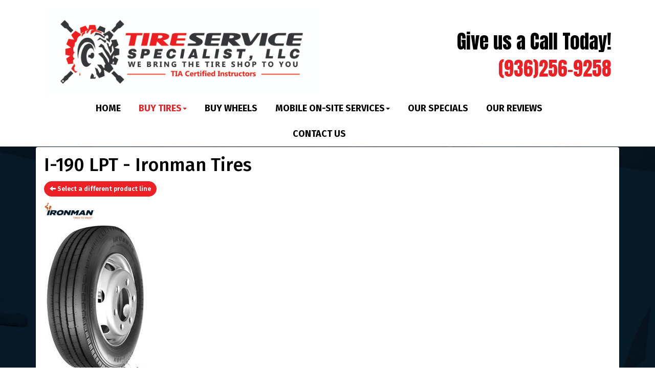

--- FILE ---
content_type: text/html; charset=UTF-8
request_url: http://www.tssdayton.com/browse/tires/Ironman-302/I-190-LPT-26657
body_size: 6040
content:
	<!DOCTYPE html>
	<html lang="en">
	
<!-- pageID 12 -->

<head>
    	<meta http-equiv="Content-Type" content="text/html; charset=utf-8" />
			<script>
			if (location.protocol != 'https:') {
				location.href = 'https:' + window.location.href.substring(window.location.protocol.length);
			};
		</script>
				<meta name="description" content="Tire Service Specialist sells top quality Ironman I-190 LPT tires to you at low, local pricing. Once you pick what you need, we will come to your vehicle!" />
			<meta http-equiv="Pragma" content="no-cache" />
	<meta http-equiv="Cache-control" content="no-cache" />
	<meta http-equiv="Expires" content="0" />
	<meta name="author" content="Tire Service Specialist LLC" />

    <meta name="robots" content="index, follow" />


	<meta name="revisit-after" content="1 days" />
	<meta name="viewport" content="width=device-width, initial-scale=1">
	<title>Browse New Tires by Brand for your Car, Truck, SUV</title>
			<link rel="shortcut icon" type="image/x-icon" href="https://cdn.storesites.tireguru.net/assets/img/favicon.ico" />
		    <link rel="stylesheet" type="text/css" href="https://cdn.storesites.tireguru.net/assets/css/bootstrap.min.css" />
		<link rel="stylesheet" type="text/css" href="https://cdn.storesites.tireguru.net/assets/css/bootstrap-btn.min.css" />
		<link rel="stylesheet" type="text/css" href="https://cdn.storesites.tireguru.net/assets/css/bootstrap-pagination.min.css" />	<link rel="stylesheet" type="text/css" href="https://cdn.storesites.tireguru.net/assets/css/global.min.css" />
	<link rel="stylesheet" type="text/css" href="/theme/style.css?v=62fd8d1bb871f46bf59679fd40aa73a3" />
    <script src="https://kit.fontawesome.com/0bbbba98f5.js" crossorigin="anonymous"></script>
    <link href='https://fonts.googleapis.com/css?family=Courgette' rel='stylesheet' type='text/css'>
		<meta http-equiv="X-UA-Compatible" content="IE=10; IE=9; IE=8; IE=7; IE=EDGE" /> <!-- disable compat view -->
				<link rel="stylesheet" type="text/css" href="https://fonts.googleapis.com/css?family=Open+Sans" />
						<link rel="stylesheet" type="text/css" href="https://fonts.googleapis.com/css?family=Yellowtail" />
						<script type="text/javascript" src="https://cdn.storesites.tireguru.net/assets/js/jquery.1.11.0.min.js"></script>
						<script type="text/javascript" src="https://cdn.storesites.tireguru.net/assets/js/bootstrap.min.js"></script>
						<script type="text/javascript" src="https://cdn.storesites.tireguru.net/assets/js/marquee.js"></script>
						<script type="text/javascript" src="https://cdn.storesites.tireguru.net/assets/js/marquee.js"></script>
						<script type="text/javascript" src="https://cdn.storesites.tireguru.net/assets/js/sticky-header.js"></script>
						<script type="text/javascript" src="https://cdn.storesites.tireguru.net/assets/js/app.js"></script>
			        <script type="text/javascript" src="https://scontent.webcollage.net/api/v2/product-content"></script>
        	<script type="text/javascript">var use_quote_wording=false;</script>
	    <!-- recaptcha api js -->
    <script src='https://www.google.com/recaptcha/api.js'></script>
    <script src="https://unpkg.com/jspdf@latest/dist/jspdf.umd.min.js"></script>
    <script type="text/javascript" src="https://unpkg.com/jspdf-autotable@3.5.4/dist/jspdf.plugin.autotable.js"></script>

    <!-- Google Tag Manager -->
<script>(function(w,d,s,l,i){w[l]=w[l]||[];w[l].push({'gtm.start':
new Date().getTime(),event:'gtm.js'});var f=d.getElementsByTagName(s)[0],
j=d.createElement(s),dl=l!='dataLayer'?'&l='+l:'';j.async=true;j.src=
'https://www.googletagmanager.com/gtm.js?id='+i+dl;f.parentNode.insertBefore(j,f);
})(window,document,'script','dataLayer','GTM-N2SZXHS');</script>
<!-- End Google Tag Manager -->

<meta name="google-site-verification" content="X0JUaE565mQEg0U9Ipn9gMeBt8diKyL_iLtpuexNR4M" />

<style>.movingElement:hover {
transform: translate(0,-5px);
-webkit-transform: translate(0,-5px); /** Chrome & Safari **/
-o-transform: translate(0,-5px); /** Opera **/
-moz-transform: translate(0,-5px); /** Firefox **/
box-sizing: border-box;
}
.navbar-nav a {
font-weight: 700;
}
.navbar-default .navbar-nav li .dropdown-menu li a {
font-weight: 700;
}
.ctaContainer {
background-color: #ec2126 !important;
color: white !important;
}
.cta {
color: white !important;
border: 1px solid white !important;
}
.cta:hover {
background-color: white !important;
color: #ec2126  !important;
}
@media(min-width: 1050px) {

#headerMenu {
display: grid !important;
grid-template-columns: .4fr 3fr .5fr;
}
}
.btn-primary {
    background-color: #ec2126 !important;
    border-color: #ec2126 !important;
    border-radius: 15px !important;
}

.btn-primary:hover {
border-color: #ec2126 !important;
color: #ec2126 !important;
background-color: white !important;
</style>        <link rel="canonical" href="https://www.tssdayton.com/" />
        </head>
<body>
<a name="top" title=""></a>
<!-- Google Tag Manager (noscript) -->
<noscript><iframe src="https://www.googletagmanager.com/ns.html?id=GTM-N2SZXHS"
height="0" width="0" style="display:none;visibility:hidden"></iframe></noscript>
<!-- End Google Tag Manager (noscript) -->

<link rel="preconnect" href="https://fonts.googleapis.com">
<link rel="preconnect" href="https://fonts.gstatic.com" crossorigin>
<link href="https://fonts.googleapis.com/css2?family=Fira+Sans:ital,wght@0,100;0,200;0,300;0,400;0,500;0,600;0,700;0,800;0,900;1,100;1,200;1,300;1,400;1,500;1,600;1,700;1,800;1,900&display=swap" rel="stylesheet">

<link rel="preconnect" href="https://fonts.googleapis.com">
<link rel="preconnect" href="https://fonts.gstatic.com" crossorigin>
<link href="https://fonts.googleapis.com/css2?family=Anton&display=swap" rel="stylesheet">
<style>

    .tg-row-header-0{background-color:white; padding:15px 0 0 0; }.tg-row-header-0 .tg-column-logo-0{}.tg-row-header-0 .tg-column-general-1{margin:40px 0 0 0; }.tg-row-header-0 .tg-column-general-1 a{color:red;} .tg-row-header-0 .tg-column-general-1 a:hover{color:black;} .tg-row-content-0{margin:0 auto 0 auto; padding:50px 0 0 0; }.tg-row-content-0 .tg-column-general-0{}.tg-row-content-0 .tg-column-general-0 a{color:#ec2126;} .tg-row-content-0 .tg-column-general-0 a:hover{color:black;} .tg-row-content-0 .tg-column-general-1{}.tg-row-content-0 .tg-column-general-1 a{color:#ec2126;} .tg-row-content-0 .tg-column-general-1 a:hover{color:black;} .tg-row-content-0 .tg-column-general-2{}.tg-row-content-0 .tg-column-general-2 a{color:#ec2126;} .tg-row-content-0 .tg-column-general-2 a:hover{color:black;} .tg-row-content-1{margin:0 auto 0 auto; padding:75px 0 75px 0; }.tg-row-content-1 .tg-column-general-0{}.tg-row-content-1 .tg-column-general-0 a{color:#ec2126;} .tg-row-content-1 .tg-column-general-0 a:hover{color:black;} .tg-row-content-2{background-color:#ec2126; margin:0 auto 0 auto; padding:2px; }.tg-row-content-2 .tg-column-general-0{}.tg-row-content-2 .tg-column-general-0 a{color:#ec2126;} .tg-row-content-2 .tg-column-general-0 a:hover{color:black;} .tg-row-content-3{background-color:white; margin:0 auto 0 auto; padding:25px 0 25px 0; }.tg-row-content-3 .tg-column-general-0{}.tg-row-content-3 .tg-column-general-0 a{color:#ec2126;} .tg-row-content-3 .tg-column-general-0 a:hover{color:black;} .tg-row-content-4{background-color:white; margin:0 auto 0 auto; }.tg-row-content-4 .tg-column-general-0{background-color:#081a28; font-size:23px; color:white; padding:20px 20px 40px 20px; }.tg-row-content-4 .tg-column-general-0 a{color:#ec2126;} .tg-row-content-4 .tg-column-general-0 a:hover{color:black;} .tg-row-content-4 .tg-column-tire-finder-2-1{background-color:#081a28; color:white; padding:10px 0 0 10px; }.tg-row-content-4 .tg-column-tire-finder-2-1 a{color:red;} .tg-row-content-4 .tg-column-tire-finder-2-1 a.submit:hover{color:red;} .tg-row-content-4 .tg-column-tire-finder-2-1 .active:before{border-top-color:red;} .tg-row-content-4 .tg-column-tire-finder-2-1 a:hover{color:red;} .tg-row-content-4 .tg-column-tire-finder-2-1 h2{background-color:#081a28;} .tg-row-content-4 .tg-column-tire-finder-2-1 .find-tires-tab a{background-color:#081a28;} .tg-row-content-4 .tg-column-tire-finder-2-1 .find-tires-tab a.active{color:white;} .tg-row-content-4 .tg-column-tire-finder-2-1 .submit{background-color:white;} .tg-row-content-4 .tg-column-tire-finder-2-1 .label{color:white;} .tg-row-content-5{background-color:white; margin:0 auto 0 auto; }.tg-row-content-5 .tg-column-general-0{}.tg-row-content-5 .tg-column-general-0 a{color:#ec2126;} .tg-row-content-5 .tg-column-general-0 a:hover{color:black;} .tg-row-content-6{background-color:white; margin:0 auto 0 auto; padding:100px 0 50px 0; }.tg-row-content-6 .tg-column-general-0{}.tg-row-content-6 .tg-column-general-0 a{color:#ec2126;} .tg-row-content-6 .tg-column-general-0 a:hover{color:black;} .tg-row-content-7{background-color:white; margin:0 auto 0 auto; padding:2em 0; }.tg-row-content-7 .tg-column-general-0{}.tg-row-content-7 .tg-column-general-0 a{color:#ec2126;} .tg-row-content-7 .tg-column-general-0 a:hover{color:black;} .tg-row-content-7 .tg-column-general-1{}.tg-row-content-7 .tg-column-general-1 a{color:#ec2126;} .tg-row-content-7 .tg-column-general-1 a:hover{color:black;} .tg-row-content-7 .tg-column-general-2{}.tg-row-content-7 .tg-column-general-2 a{color:#ec2126;} .tg-row-content-7 .tg-column-general-2 a:hover{color:black;} .tg-row-content-8{background-color:white; margin:0 auto 0 auto; padding:2em 0; }.tg-row-content-8 .tg-column-general-0{}.tg-row-content-8 .tg-column-general-0 a{color:#ec2126;} .tg-row-content-8 .tg-column-general-0 a:hover{color:black;} .tg-row-content-8 .tg-column-general-1{}.tg-row-content-8 .tg-column-general-1 a{color:#ec2126;} .tg-row-content-8 .tg-column-general-1 a:hover{color:black;} .tg-row-content-8 .tg-column-general-2{}.tg-row-content-8 .tg-column-general-2 a{color:#ec2126;} .tg-row-content-8 .tg-column-general-2 a:hover{color:black;} .tg-row-content-8 .tg-column-general-3{}.tg-row-content-8 .tg-column-general-3 a{color:#ec2126;} .tg-row-content-8 .tg-column-general-3 a:hover{color:black;} .tg-row-content-9{background-color:white; margin:0 auto 0 auto; padding:2em 0; }.tg-row-content-9 .tg-column-general-0{}.tg-row-content-9 .tg-column-general-0 a{color:#ec2126;} .tg-row-content-9 .tg-column-general-0 a:hover{color:black;} .tg-row-content-9 .tg-column-general-1{}.tg-row-content-9 .tg-column-general-1 a{color:#ec2126;} .tg-row-content-9 .tg-column-general-1 a:hover{color:black;} .tg-row-content-9 .tg-column-general-2{}.tg-row-content-9 .tg-column-general-2 a{color:#ec2126;} .tg-row-content-9 .tg-column-general-2 a:hover{color:black;} .tg-row-content-9 .tg-column-general-3{}.tg-row-content-9 .tg-column-general-3 a{color:#ec2126;} .tg-row-content-9 .tg-column-general-3 a:hover{color:black;} .tg-row-content-10{color:#ec2126; margin:0 auto 0 auto; padding:50px 0 0 0; }.tg-row-content-10 .tg-column-general-0{}.tg-row-content-10 .tg-column-general-0 a{color:#ec2126;} .tg-row-content-10 .tg-column-general-0 a:hover{color:black;} .tg-row-content-11{margin:0 auto 0 auto; padding:6em 0; }.tg-row-content-11 .tg-column-general-0{margin:50px 0 20px 0; }.tg-row-content-11 .tg-column-general-0 a{color:#ec2126;} .tg-row-content-11 .tg-column-general-0 a:hover{color:black;} .tg-row-content-11 .tg-column-coupons-1{}.tg-row-content-12{background-color:#ec2126; margin:0 auto 0 auto; padding:2px; }.tg-row-content-12 .tg-column-general-0{}.tg-row-content-12 .tg-column-general-0 a{color:#ec2126;} .tg-row-content-12 .tg-column-general-0 a:hover{color:black;} .tg-row-footer-0{background-color:black; margin:-25px 0 0 0; }.tg-row-footer-0 .tg-column-footer-menu-0{}.tg-row-footer-0 .tg-column-footer-menu-0 a{color:white;} .tg-row-footer-0 .tg-column-footer-menu-0 a:hover{color:#ec2126;} .tg-row-footer-0 .tg-column-footer-menu-0 .btn:hover{color:#ec2126;} .tg-row-footer-0 .tg-column-footer-menu-0 .btn{background-color:#ec2126;} .tg-row-footer-0 .tg-column-footer-menu-0 .btn{border-color:#ec2126;} .tg-row-footer-0 .tg-column-footer-menu-0 .btn{color:white;} .tg-row-footer-0 .tg-column-footer-menu-0 div{color:black;} .tg-row-footer-0 .tg-column-general-1{}.tg-row-footer-0 .tg-column-general-1 a{color:white;} .tg-row-footer-0 .tg-column-general-1 a:hover{color:#ec2126;} .tg-row-footer-0 .tg-column-general-2{}.tg-row-footer-0 .tg-column-general-2 a{color:white;} .tg-row-footer-0 .tg-column-general-2 a:hover{color:#ec2126;} .tg-row-footer-1{}
    body{
        font-size:16px; color:black; font-family:Fira Sans;     }

    .fixed-img {
        background-image: url("/uploads/raw/Washington%20Tire%20and%20Wheel/Tires12.jpg")    }

    a {
        color:#ec2126;     }

    a:hover {
        color:black;     }

    .navbar-default .navbar-nav li a {
        color:black;     }

            .navbar-default .navbar-nav li a:hover,
        .navbar-default .navbar-nav li a:focus,
        .navbar-default .navbar-nav .open a:hover,
        .navbar-default .navbar-nav .open a:focus {
            color:#ec2126;         }

    
          .navbar-default .navbar-nav li .dropdown-toggle,
      .navbar-default .navbar-nav .open a:hover,
      .navbar-default .navbar-nav .open a:focus,
      .navbar-default {
        background-color:white;       }

                .navbar-default .navbar-nav li .dropdown-menu {
        background-color:white;     }
      
        .navbar-default .navbar-nav li .dropdown-menu li a {
    color:#ec2126;     }
    

        .navbar-default .navbar-nav li .dropdown-menu li a:hover {
    color:#ec2126;     }
    
    .footer-container {
      color:white;     }

    .footer-container a {
        color:white;     }

    .footer-container ul li a:hover {
        color:black;     }

    .footer-container ul li::before{
        color: ;    }

    .footer-container #footer-locations {
        color: black;    }

    .footer-container #footer-locations  a {
        color:#ec2126;     }

    .footer-container #footer-locations a:hover {
        color:black;     }

    
</style>
<div class="fixed-img"></div>


<div class="header">

    <div class="container-fluid">

        <div class="normal-header-box">
            
    <div class="row">
        <div class="tg-row tg-row-header-0">
            <div class="container">
              <div class="col-md-6">
    <div class="tg-column tg-column-logo tg-column-logo-0 rounded-corners">
        <div>
        <div class="tg-content-block">
        <p style="text-align: center;"><a title="Welcome to Tire Service Specialists in Dayton, TX 77535" href="/"><img src="/uploads/raw/Tire%20Service%20Specialist/image001%20(1).jpg" alt="Welcome to Tire Service Specialists" width="100%" title="Welcome to Tire Service Specialists" /></a></p>    </div>
</div>


    </div>
</div>
<div class="col-md-6">
    <div class="tg-column tg-column-general tg-column-general-1 rounded-corners">
            <div class="tg-content-block">
        <p class="MsoNormal" style="margin-bottom: 0in; text-align: right; mso-line-height-alt: 14.4pt;" align="right"><span style="font-size: 28.0pt; font-family: Anton; mso-fareast-font-family: 'Times New Roman'; mso-bidi-font-family: 'Times New Roman'; color: black;">Give us a Call Today!</span></p>
<p class="MsoNormal" style="margin-bottom: 0in; text-align: right; mso-line-height-alt: 14.4pt;" align="right"><span style="font-size: 28pt;"><a title="Call us Today!" href="tel:936-256-9258"><span style="font-family: Anton; color: #ec2126;">(936)256-9258</span></a></span></p>
<p class="MsoNormal" style="margin-bottom: 0in; text-align: right; mso-line-height-alt: 14.4pt;" align="right">&nbsp;</p>    </div>
    </div>
</div>

                            </div>
        </div>


    </div>

        </div>

            </div>

</div>

<div class="nav-container" id="sticky-header">
    <nav id="nav">
        <div class="navbar navbar-default" style="font-size:18px; ">
            <div class="navbar-header">
                <button type="button" class="navbar-toggle" data-toggle="collapse" data-target=".navbar-collapse">
                    <span class="sr-only">Menu</span>
                    <span class="icon-bar"></span>
                    <span class="icon-bar"></span>
                    <span class="icon-bar"></span>
                </button>
            </div><!-- /.navbar-header -->
            <div class="navbar-collapse collapse hidden" id="headerMenu">
                <ul>
<li><a title="Welcome to Tire Service Specialist in Dayton, TX 77535" href="/">Home</a></li>
<li><a style="color: #ec2126;" href="/search/tires" title="Buy Tires">Buy Tires</a>
<ul>
<li><a title="Light Truck/Passenger" href="/search/tires">Light Truck/Passenger</a></li>
<li><a title="Commercial, AG and OTR" href="/search/commercial">Commercial</a></li>
<li><a href="/commercial" title="Specialty Lawn &amp; Garden Tires">Specialty Lawn &amp; Garden Tires</a></li>
</ul>
</li>
<li><a title="Shop for Wheels at Tire Service Specialist in Dayton, TX 77535" href="/custom-wheels">Buy Wheels</a></li>
<li><a title="Automotive Services Available at Tire Service Specialist in Dayton, TX 77535" href="/services">Mobile On-Site Services</a>
<ul>
<li><a title="Automotive Services Available at Tire Service Specialist in Dayton, TX 77535" href="/services">Mobile On-Site Services</a></li>
<li><a title="Our Mobile Service Pricing at Tire Service Specialist in Dayton, TX 77535" href="/our-pricing">Mobile On-Site Pricing</a></li>
</ul>
</li>
<li><a title="View our online specials, rebates and offers at Tire Service Specialist in Dayton, TX 77535" href="/coupons">Our Specials</a></li>
<li><a title="Review us at Tire Service Specialist in Dayton, TX 77535" href="/ourreviews">Our Reviews</a></li>
<li><a title="Contact us at Tire Service Specialist in Dayton, TX 77535" href="/home/contact">Contact Us</a></li>
</ul>            </div><!-- /.navbar-collapse.collapse -->
        </div><!-- /.navbar.navbar-default -->
    </nav><!-- /#nav -->
</div>

<script>
    //Add necessary bootstrap classes to the header
    $(document).ready(function() {
       $('#headerMenu').removeClass('hidden');
       var headerMenu = $('#headerMenu').children('ul');
       headerMenu.addClass('nav navbar-nav');

        var headerSubMenu = headerMenu.find('ul');
        if(headerSubMenu) {
            headerSubMenu.addClass('dropdown-menu');
            headerSubMenu.parent().addClass('dropdown');

            headerSubLink = headerSubMenu.siblings('a');
            headerSubLink.addClass('dropdown-toggle');
            headerSubLink.append('<span class="caret"></span>');
            headerSubLink.attr('data-toggle', 'dropdown');
        }
    });
</script>
	<div class="container">
        <div class="panel non-home">
	<h1>I-190 LPT - Ironman Tires</h1><p>
	<a href="http://www.tssdayton.com/browse/tires/Ironman-302" class="btn btn-sm btn-primary" title="Select a different product line">
		<i class="glyphicon glyphicon-arrow-left"></i>
		Select a different product line
	</a>
</p>
	<p>
		<img src="https://cdn.tirelink.tireguru.net/images/mfgs/ironman_logo.png" alt="Ironman" width="100" title="Ironman" />
	</p>
		<div class="span-250">
		<img src="//cdn.tirelink.tireguru.net/images/items/I_190_LPT.jpg" alt="I-190 LPT" width="200" title="I-190 LPT" />
	</div>
	<div class="clear"></div>
<br />

<p>
	Select a tire size to view more details:
</p>

<table class="stripe">
	<tr class="head">
		<th>Size</th>
		<th>MSPN</th>
		<th>Price Each</th>
		<th>&nbsp;</th>
	</tr>
			<tr class="even">
			<td>
				<a href="http://www.tssdayton.com/browse/tires/Ironman-302/I-190-LPT-26657/825R15-193281" title="8.25R15">8.25R15</a>
			</td>
			<td>
				95466			</td>
			<td align="center" class="bold">
							</td>
			<td>
				<a href="http://www.tssdayton.com/browse/tires/Ironman-302/I-190-LPT-26657/825R15-193281" class="btn btn-xs btn-primary" title="More Info">More Info</a>
				 &nbsp; &nbsp; <span class="red bold">*</span> <span class="gray">Call for Price/Availability</span>			</td>
		</tr>
				<tr class="odd">
			<td>
				<a href="http://www.tssdayton.com/browse/tires/Ironman-302/I-190-LPT-26657/1000R15-211247" title="10.00R15">10.00R15</a>
			</td>
			<td>
				95467 			</td>
			<td align="center" class="bold">
							</td>
			<td>
				<a href="http://www.tssdayton.com/browse/tires/Ironman-302/I-190-LPT-26657/1000R15-211247" class="btn btn-xs btn-primary" title="More Info">More Info</a>
				 &nbsp; &nbsp; <span class="red bold">*</span> <span class="gray">Call for Price/Availability</span>			</td>
		</tr>
		</table>
	<div class="clearfix marquee-container">
		<!-- carousel items -->
		<div class="marquee">
      <ul class="marquee-content-items">

                                                  <li>
                                        <a href="http://www.tssdayton.com/browse/tires/BFGoodrich-7" title="BFGoodrich®"><img
                                                    src="https://cdn.tirelink.tireguru.net/images/mfgs/bfgoodrich.png"
                                                    alt="BFGoodrich®" title="BFGoodrich®"/></a>
                                    </li>
                                                                        <li>
                                        <a href="http://www.tssdayton.com/browse/tires/Continental-11" title="Continental"><img
                                                    src="https://cdn.tirelink.tireguru.net/images/mfgs/continental.png"
                                                    alt="Continental" title="Continental"/></a>
                                    </li>
                                                                        <li>
                                        <a href="http://www.tssdayton.com/browse/tires/General-2" title="General"><img
                                                    src="https://cdn.tirelink.tireguru.net/images/mfgs/General Tires.png"
                                                    alt="General" title="General"/></a>
                                    </li>
                                                                        <li>
                                        <a href="http://www.tssdayton.com/browse/tires/Ironman-302" title="Ironman"><img
                                                    src="https://cdn.tirelink.tireguru.net/images/mfgs/ironman_logo.png"
                                                    alt="Ironman" title="Ironman"/></a>
                                    </li>
                                                                        <li>
                                        <a href="http://www.tssdayton.com/browse/tires/Kumho-62" title="Kumho"><img
                                                    src="https://cdn.tirelink.tireguru.net/images/mfgs/Kumho_Logo.png"
                                                    alt="Kumho" title="Kumho"/></a>
                                    </li>
                                                                        <li>
                                        <a href="http://www.tssdayton.com/browse/tires/Michelin-6" title="MICHELIN®"><img
                                                    src="https://cdn.tirelink.tireguru.net/images/mfgs/MichelinLogo2017_181217105718.jpg"
                                                    alt="MICHELIN®" title="MICHELIN®"/></a>
                                    </li>
                                                                        <li>
                                        <a href="http://www.tssdayton.com/browse/tires/Sumitomo-10" title="Sumitomo"><img
                                                    src="https://cdn.tirelink.tireguru.net/images/mfgs/Sumitomo Tires.png"
                                                    alt="Sumitomo" title="Sumitomo"/></a>
                                    </li>
                                                                        <li>
                                        <a href="http://www.tssdayton.com/browse/tires/Toyo-17" title="Toyo"><img
                                                    src="https://cdn.tirelink.tireguru.net/images/mfgs/ToyoTiresNoTag_blue.jpg"
                                                    alt="Toyo" title="Toyo"/></a>
                                    </li>
                                                                        <li>
                                        <a href="http://www.tssdayton.com/browse/tires/Uniroyal-4" title="Uniroyal®"><img
                                                    src="https://cdn.tirelink.tireguru.net/images/mfgs/Uniroyal_Logo.png"
                                                    alt="Uniroyal®" title="Uniroyal®"/></a>
                                    </li>
                                          </div>
		</ul>
	</div>
		    </div><!-- .panel.non-home -->
	</div><!-- /.container -->
	
<div class="footer container-fluid">
    <div class="footer-container" style="background-color:black; ">
    
    <div class="row">
        <div class="tg-row tg-row-footer-0">
            <div class="container">
              <div class="col-md-4">
    <div class="tg-column tg-column-footer-menu tg-column-footer-menu-0 rounded-corners">
        <h3>Navigation</h3><ul>
<li><a title="Welcome to Tire Service Specialist in Dayton, TX 77535" href="/">Home</a></li>
<li><a title="Shop for Tires at Tire Service Specialist in Dayton, TX 77535" href="/search/tires">Buy Tires</a></li>
<li><a title="Shop for Wheels at Tire Service Specialist in Dayton, TX 77535" href="/custom-wheels">Buy Wheels</a></li>
<li><a title="Automotive Services Available at Tire Service Specialist in Dayton, TX 77535" href="/automotive-services">Mobile On-Site Services</a></li>
<li></li>
<li><a title="Our Mobile Service Pricing at Tire Service Specialist in Dayton, TX 77535" href="/our-pricing">Mobile On-Site Pricing</a></li>
<li><a title="View our online specials, rebates and offers at Tire Service Specialist in Dayton, TX 77535" href="/coupons">Our Specials</a></li>
<li><a title="Review us at Tire Service Specialist in Dayton, TX 77535" href="/ourreviews">Our Reviews</a></li>
<li><a title="Contact us at Tire Service Specialist in Dayton, TX 77535" href="/home/contact">Contact Us</a></li>
</ul>    </div>
</div>
<div class="col-md-4">
    <div class="tg-column tg-column-general tg-column-general-1 rounded-corners">
            <div class="tg-content-block">
        <h3 style="box-sizing: border-box; font-family: 'Fira Sans'; font-weight: 500; line-height: 1.1; color: #ffffff; margin-top: 0px; margin-bottom: 10px; font-size: 24px; background-color: #000000;">Contact Us</h3>
<ul style="box-sizing: border-box; margin: 0px; padding-left: 20px; display: inline-block; color: #ffffff; font-family: 'Fira Sans'; font-size: 16px; background-color: #000000;">
<li style="box-sizing: border-box; list-style: none; position: relative;">Servicing Liberty County, Dayton and Houston, TX</li>
<li style="box-sizing: border-box; list-style: none; position: relative;">936-256-9258</li>
<li style="box-sizing: border-box; list-style: none; position: relative;">awh@tireservicespecialist.com</li>
</ul>    </div>
    </div>
</div>
<div class="col-md-4">
    <div class="tg-column tg-column-general tg-column-general-2 rounded-corners">
            <div class="tg-content-block">
        <h3 style="box-sizing: border-box; font-family: 'Fira Sans'; font-weight: 500; line-height: 1.1; color: #ffffff; margin-top: 0px; margin-bottom: 10px; font-size: 24px; background-color: #000000;">Working Hours</h3>
<ul style="box-sizing: border-box; margin: 0px; padding-left: 20px; display: inline-block; color: #ffffff; font-family: 'Fira Sans'; font-size: 16px; background-color: #000000;">
<li style="box-sizing: border-box; list-style: none; position: relative;">Monday to Friday: 8:00am - 5:00pm</li>
<li style="box-sizing: border-box; list-style: none; position: relative;">Saturday: By Appointment</li>
<li style="box-sizing: border-box; list-style: none; position: relative;">Sunday: Closed</li>
</ul>    </div>
    </div>
</div>

                            </div>
        </div>


    </div>


    <div class="row">
        <div class="tg-row tg-row-footer-1">
            <div class="container">
              
                            </div>
        </div>


    </div>

    </div>
</div><!-- /.panel.footer -->

     <div style="background-color:black; ; margin-top: -15px; margin-bottom: -15px;">
             </div>
    	<script type="text/javascript">
		$(document).ready(function() {
			$(function (){ createMarquee({
              duration:60000,
              padding: 25,
  		        marquee_class:'.marquee',
              container_class: '.marquee-container'});});		});
	</script>
	
<!--tire search javascript-->
<script type="text/javascript" src="/js/tire-search.js"></script>

<!--Tires Anytime Tire Search Java Script, if applicable-->
    <script>
        $('.customPhoneNumberGA').on('click', function() {
            ga('globalTracker.send', 'pageview', '/TG-530/'+window.location.href.replace(/^https?:\/\/([^\/]+)(.*)/, '$1')+'/vpv/telephone/936-256-9258')        })

        $('.customAddressGA').on('click', function() {
            ga('globalTracker.send', 'pageview', '/TG-530/'+window.location.href.replace(/^https?:\/\/([^\/]+)(.*)/, '$1')+'/vpv/vpv/map')        })
    </script>
    
</body>
</html>
<!-- 1.0804s / 7.77MB mem -->
<style>
    .copywriteContainer {
        width: 100%;
        text-align: center;
        padding-top: 5px;
    }
    .copywrite {
        font-size: small;
        font-weight: 300;
        display: inline-block;
        padding: 5px;
    }
    .copywriteText {
        color: revert !important;
    }

</style>
<div class="copywriteContainer" style="background-color:black; ">
    <p class="copywrite">
        <a href="/home/copywrite" class="copywriteText" title="Copyright &copy; American Business Management Systems, Inc.">Copyright &copy; American Business Management Systems, Inc.</a>
    </p>
</div>



--- FILE ---
content_type: text/html; charset=UTF-8
request_url: https://www.tssdayton.com/browse/tires/Ironman-302/I-190-LPT-26657
body_size: 5729
content:
	<!DOCTYPE html>
	<html lang="en">
	
<!-- pageID 12 -->

<head>
    	<meta http-equiv="Content-Type" content="text/html; charset=utf-8" />
			<script>
			if (location.protocol != 'https:') {
				location.href = 'https:' + window.location.href.substring(window.location.protocol.length);
			};
		</script>
				<meta name="description" content="Tire Service Specialist sells top quality Ironman I-190 LPT tires to you at low, local pricing. Once you pick what you need, we will come to your vehicle!" />
			<meta http-equiv="Pragma" content="no-cache" />
	<meta http-equiv="Cache-control" content="no-cache" />
	<meta http-equiv="Expires" content="0" />
	<meta name="author" content="Tire Service Specialist LLC" />

    <meta name="robots" content="index, follow" />


	<meta name="revisit-after" content="1 days" />
	<meta name="viewport" content="width=device-width, initial-scale=1">
	<title>Browse New Tires by Brand for your Car, Truck, SUV</title>
			<link rel="shortcut icon" type="image/x-icon" href="https://cdn.storesites.tireguru.net/assets/img/favicon.ico" />
		    <link rel="stylesheet" type="text/css" href="https://cdn.storesites.tireguru.net/assets/css/bootstrap.min.css" />
		<link rel="stylesheet" type="text/css" href="https://cdn.storesites.tireguru.net/assets/css/bootstrap-btn.min.css" />
		<link rel="stylesheet" type="text/css" href="https://cdn.storesites.tireguru.net/assets/css/bootstrap-pagination.min.css" />	<link rel="stylesheet" type="text/css" href="https://cdn.storesites.tireguru.net/assets/css/global.min.css" />
	<link rel="stylesheet" type="text/css" href="/theme/style.css?v=62fd8d1bb871f46bf59679fd40aa73a3" />
    <script src="https://kit.fontawesome.com/0bbbba98f5.js" crossorigin="anonymous"></script>
    <link href='https://fonts.googleapis.com/css?family=Courgette' rel='stylesheet' type='text/css'>
		<meta http-equiv="X-UA-Compatible" content="IE=10; IE=9; IE=8; IE=7; IE=EDGE" /> <!-- disable compat view -->
				<link rel="stylesheet" type="text/css" href="https://fonts.googleapis.com/css?family=Open+Sans" />
						<link rel="stylesheet" type="text/css" href="https://fonts.googleapis.com/css?family=Yellowtail" />
						<script type="text/javascript" src="https://cdn.storesites.tireguru.net/assets/js/jquery.1.11.0.min.js"></script>
						<script type="text/javascript" src="https://cdn.storesites.tireguru.net/assets/js/bootstrap.min.js"></script>
						<script type="text/javascript" src="https://cdn.storesites.tireguru.net/assets/js/marquee.js"></script>
						<script type="text/javascript" src="https://cdn.storesites.tireguru.net/assets/js/marquee.js"></script>
						<script type="text/javascript" src="https://cdn.storesites.tireguru.net/assets/js/sticky-header.js"></script>
						<script type="text/javascript" src="https://cdn.storesites.tireguru.net/assets/js/app.js"></script>
			        <script type="text/javascript" src="https://scontent.webcollage.net/api/v2/product-content"></script>
        	<script type="text/javascript">var use_quote_wording=false;</script>
	    <!-- recaptcha api js -->
    <script src='https://www.google.com/recaptcha/api.js'></script>
    <script src="https://unpkg.com/jspdf@latest/dist/jspdf.umd.min.js"></script>
    <script type="text/javascript" src="https://unpkg.com/jspdf-autotable@3.5.4/dist/jspdf.plugin.autotable.js"></script>

    <!-- Google Tag Manager -->
<script>(function(w,d,s,l,i){w[l]=w[l]||[];w[l].push({'gtm.start':
new Date().getTime(),event:'gtm.js'});var f=d.getElementsByTagName(s)[0],
j=d.createElement(s),dl=l!='dataLayer'?'&l='+l:'';j.async=true;j.src=
'https://www.googletagmanager.com/gtm.js?id='+i+dl;f.parentNode.insertBefore(j,f);
})(window,document,'script','dataLayer','GTM-N2SZXHS');</script>
<!-- End Google Tag Manager -->

<meta name="google-site-verification" content="X0JUaE565mQEg0U9Ipn9gMeBt8diKyL_iLtpuexNR4M" />

<style>.movingElement:hover {
transform: translate(0,-5px);
-webkit-transform: translate(0,-5px); /** Chrome & Safari **/
-o-transform: translate(0,-5px); /** Opera **/
-moz-transform: translate(0,-5px); /** Firefox **/
box-sizing: border-box;
}
.navbar-nav a {
font-weight: 700;
}
.navbar-default .navbar-nav li .dropdown-menu li a {
font-weight: 700;
}
.ctaContainer {
background-color: #ec2126 !important;
color: white !important;
}
.cta {
color: white !important;
border: 1px solid white !important;
}
.cta:hover {
background-color: white !important;
color: #ec2126  !important;
}
@media(min-width: 1050px) {

#headerMenu {
display: grid !important;
grid-template-columns: .4fr 3fr .5fr;
}
}
.btn-primary {
    background-color: #ec2126 !important;
    border-color: #ec2126 !important;
    border-radius: 15px !important;
}

.btn-primary:hover {
border-color: #ec2126 !important;
color: #ec2126 !important;
background-color: white !important;
</style>        <link rel="canonical" href="https://www.tssdayton.com/" />
        </head>
<body>
<a name="top" title=""></a>
<!-- Google Tag Manager (noscript) -->
<noscript><iframe src="https://www.googletagmanager.com/ns.html?id=GTM-N2SZXHS"
height="0" width="0" style="display:none;visibility:hidden"></iframe></noscript>
<!-- End Google Tag Manager (noscript) -->

<link rel="preconnect" href="https://fonts.googleapis.com">
<link rel="preconnect" href="https://fonts.gstatic.com" crossorigin>
<link href="https://fonts.googleapis.com/css2?family=Fira+Sans:ital,wght@0,100;0,200;0,300;0,400;0,500;0,600;0,700;0,800;0,900;1,100;1,200;1,300;1,400;1,500;1,600;1,700;1,800;1,900&display=swap" rel="stylesheet">

<link rel="preconnect" href="https://fonts.googleapis.com">
<link rel="preconnect" href="https://fonts.gstatic.com" crossorigin>
<link href="https://fonts.googleapis.com/css2?family=Anton&display=swap" rel="stylesheet">
<style>

    .tg-row-header-0{background-color:white; padding:15px 0 0 0; }.tg-row-header-0 .tg-column-logo-0{}.tg-row-header-0 .tg-column-general-1{margin:40px 0 0 0; }.tg-row-header-0 .tg-column-general-1 a{color:red;} .tg-row-header-0 .tg-column-general-1 a:hover{color:black;} .tg-row-content-0{margin:0 auto 0 auto; padding:50px 0 0 0; }.tg-row-content-0 .tg-column-general-0{}.tg-row-content-0 .tg-column-general-0 a{color:#ec2126;} .tg-row-content-0 .tg-column-general-0 a:hover{color:black;} .tg-row-content-0 .tg-column-general-1{}.tg-row-content-0 .tg-column-general-1 a{color:#ec2126;} .tg-row-content-0 .tg-column-general-1 a:hover{color:black;} .tg-row-content-0 .tg-column-general-2{}.tg-row-content-0 .tg-column-general-2 a{color:#ec2126;} .tg-row-content-0 .tg-column-general-2 a:hover{color:black;} .tg-row-content-1{margin:0 auto 0 auto; padding:75px 0 75px 0; }.tg-row-content-1 .tg-column-general-0{}.tg-row-content-1 .tg-column-general-0 a{color:#ec2126;} .tg-row-content-1 .tg-column-general-0 a:hover{color:black;} .tg-row-content-2{background-color:#ec2126; margin:0 auto 0 auto; padding:2px; }.tg-row-content-2 .tg-column-general-0{}.tg-row-content-2 .tg-column-general-0 a{color:#ec2126;} .tg-row-content-2 .tg-column-general-0 a:hover{color:black;} .tg-row-content-3{background-color:white; margin:0 auto 0 auto; padding:25px 0 25px 0; }.tg-row-content-3 .tg-column-general-0{}.tg-row-content-3 .tg-column-general-0 a{color:#ec2126;} .tg-row-content-3 .tg-column-general-0 a:hover{color:black;} .tg-row-content-4{background-color:white; margin:0 auto 0 auto; }.tg-row-content-4 .tg-column-general-0{background-color:#081a28; font-size:23px; color:white; padding:20px 20px 40px 20px; }.tg-row-content-4 .tg-column-general-0 a{color:#ec2126;} .tg-row-content-4 .tg-column-general-0 a:hover{color:black;} .tg-row-content-4 .tg-column-tire-finder-2-1{background-color:#081a28; color:white; padding:10px 0 0 10px; }.tg-row-content-4 .tg-column-tire-finder-2-1 a{color:red;} .tg-row-content-4 .tg-column-tire-finder-2-1 a.submit:hover{color:red;} .tg-row-content-4 .tg-column-tire-finder-2-1 .active:before{border-top-color:red;} .tg-row-content-4 .tg-column-tire-finder-2-1 a:hover{color:red;} .tg-row-content-4 .tg-column-tire-finder-2-1 h2{background-color:#081a28;} .tg-row-content-4 .tg-column-tire-finder-2-1 .find-tires-tab a{background-color:#081a28;} .tg-row-content-4 .tg-column-tire-finder-2-1 .find-tires-tab a.active{color:white;} .tg-row-content-4 .tg-column-tire-finder-2-1 .submit{background-color:white;} .tg-row-content-4 .tg-column-tire-finder-2-1 .label{color:white;} .tg-row-content-5{background-color:white; margin:0 auto 0 auto; }.tg-row-content-5 .tg-column-general-0{}.tg-row-content-5 .tg-column-general-0 a{color:#ec2126;} .tg-row-content-5 .tg-column-general-0 a:hover{color:black;} .tg-row-content-6{background-color:white; margin:0 auto 0 auto; padding:100px 0 50px 0; }.tg-row-content-6 .tg-column-general-0{}.tg-row-content-6 .tg-column-general-0 a{color:#ec2126;} .tg-row-content-6 .tg-column-general-0 a:hover{color:black;} .tg-row-content-7{background-color:white; margin:0 auto 0 auto; padding:2em 0; }.tg-row-content-7 .tg-column-general-0{}.tg-row-content-7 .tg-column-general-0 a{color:#ec2126;} .tg-row-content-7 .tg-column-general-0 a:hover{color:black;} .tg-row-content-7 .tg-column-general-1{}.tg-row-content-7 .tg-column-general-1 a{color:#ec2126;} .tg-row-content-7 .tg-column-general-1 a:hover{color:black;} .tg-row-content-7 .tg-column-general-2{}.tg-row-content-7 .tg-column-general-2 a{color:#ec2126;} .tg-row-content-7 .tg-column-general-2 a:hover{color:black;} .tg-row-content-8{background-color:white; margin:0 auto 0 auto; padding:2em 0; }.tg-row-content-8 .tg-column-general-0{}.tg-row-content-8 .tg-column-general-0 a{color:#ec2126;} .tg-row-content-8 .tg-column-general-0 a:hover{color:black;} .tg-row-content-8 .tg-column-general-1{}.tg-row-content-8 .tg-column-general-1 a{color:#ec2126;} .tg-row-content-8 .tg-column-general-1 a:hover{color:black;} .tg-row-content-8 .tg-column-general-2{}.tg-row-content-8 .tg-column-general-2 a{color:#ec2126;} .tg-row-content-8 .tg-column-general-2 a:hover{color:black;} .tg-row-content-8 .tg-column-general-3{}.tg-row-content-8 .tg-column-general-3 a{color:#ec2126;} .tg-row-content-8 .tg-column-general-3 a:hover{color:black;} .tg-row-content-9{background-color:white; margin:0 auto 0 auto; padding:2em 0; }.tg-row-content-9 .tg-column-general-0{}.tg-row-content-9 .tg-column-general-0 a{color:#ec2126;} .tg-row-content-9 .tg-column-general-0 a:hover{color:black;} .tg-row-content-9 .tg-column-general-1{}.tg-row-content-9 .tg-column-general-1 a{color:#ec2126;} .tg-row-content-9 .tg-column-general-1 a:hover{color:black;} .tg-row-content-9 .tg-column-general-2{}.tg-row-content-9 .tg-column-general-2 a{color:#ec2126;} .tg-row-content-9 .tg-column-general-2 a:hover{color:black;} .tg-row-content-9 .tg-column-general-3{}.tg-row-content-9 .tg-column-general-3 a{color:#ec2126;} .tg-row-content-9 .tg-column-general-3 a:hover{color:black;} .tg-row-content-10{color:#ec2126; margin:0 auto 0 auto; padding:50px 0 0 0; }.tg-row-content-10 .tg-column-general-0{}.tg-row-content-10 .tg-column-general-0 a{color:#ec2126;} .tg-row-content-10 .tg-column-general-0 a:hover{color:black;} .tg-row-content-11{margin:0 auto 0 auto; padding:6em 0; }.tg-row-content-11 .tg-column-general-0{margin:50px 0 20px 0; }.tg-row-content-11 .tg-column-general-0 a{color:#ec2126;} .tg-row-content-11 .tg-column-general-0 a:hover{color:black;} .tg-row-content-11 .tg-column-coupons-1{}.tg-row-content-12{background-color:#ec2126; margin:0 auto 0 auto; padding:2px; }.tg-row-content-12 .tg-column-general-0{}.tg-row-content-12 .tg-column-general-0 a{color:#ec2126;} .tg-row-content-12 .tg-column-general-0 a:hover{color:black;} .tg-row-footer-0{background-color:black; margin:-25px 0 0 0; }.tg-row-footer-0 .tg-column-footer-menu-0{}.tg-row-footer-0 .tg-column-footer-menu-0 a{color:white;} .tg-row-footer-0 .tg-column-footer-menu-0 a:hover{color:#ec2126;} .tg-row-footer-0 .tg-column-footer-menu-0 .btn:hover{color:#ec2126;} .tg-row-footer-0 .tg-column-footer-menu-0 .btn{background-color:#ec2126;} .tg-row-footer-0 .tg-column-footer-menu-0 .btn{border-color:#ec2126;} .tg-row-footer-0 .tg-column-footer-menu-0 .btn{color:white;} .tg-row-footer-0 .tg-column-footer-menu-0 div{color:black;} .tg-row-footer-0 .tg-column-general-1{}.tg-row-footer-0 .tg-column-general-1 a{color:white;} .tg-row-footer-0 .tg-column-general-1 a:hover{color:#ec2126;} .tg-row-footer-0 .tg-column-general-2{}.tg-row-footer-0 .tg-column-general-2 a{color:white;} .tg-row-footer-0 .tg-column-general-2 a:hover{color:#ec2126;} .tg-row-footer-1{}
    body{
        font-size:16px; color:black; font-family:Fira Sans;     }

    .fixed-img {
        background-image: url("/uploads/raw/Washington%20Tire%20and%20Wheel/Tires12.jpg")    }

    a {
        color:#ec2126;     }

    a:hover {
        color:black;     }

    .navbar-default .navbar-nav li a {
        color:black;     }

            .navbar-default .navbar-nav li a:hover,
        .navbar-default .navbar-nav li a:focus,
        .navbar-default .navbar-nav .open a:hover,
        .navbar-default .navbar-nav .open a:focus {
            color:#ec2126;         }

    
          .navbar-default .navbar-nav li .dropdown-toggle,
      .navbar-default .navbar-nav .open a:hover,
      .navbar-default .navbar-nav .open a:focus,
      .navbar-default {
        background-color:white;       }

                .navbar-default .navbar-nav li .dropdown-menu {
        background-color:white;     }
      
        .navbar-default .navbar-nav li .dropdown-menu li a {
    color:#ec2126;     }
    

        .navbar-default .navbar-nav li .dropdown-menu li a:hover {
    color:#ec2126;     }
    
    .footer-container {
      color:white;     }

    .footer-container a {
        color:white;     }

    .footer-container ul li a:hover {
        color:black;     }

    .footer-container ul li::before{
        color: ;    }

    .footer-container #footer-locations {
        color: black;    }

    .footer-container #footer-locations  a {
        color:#ec2126;     }

    .footer-container #footer-locations a:hover {
        color:black;     }

    
</style>
<div class="fixed-img"></div>


<div class="header">

    <div class="container-fluid">

        <div class="normal-header-box">
            
    <div class="row">
        <div class="tg-row tg-row-header-0">
            <div class="container">
              <div class="col-md-6">
    <div class="tg-column tg-column-logo tg-column-logo-0 rounded-corners">
        <div>
        <div class="tg-content-block">
        <p style="text-align: center;"><a title="Welcome to Tire Service Specialists in Dayton, TX 77535" href="/"><img src="/uploads/raw/Tire%20Service%20Specialist/image001%20(1).jpg" alt="Welcome to Tire Service Specialists" width="100%" title="Welcome to Tire Service Specialists" /></a></p>    </div>
</div>


    </div>
</div>
<div class="col-md-6">
    <div class="tg-column tg-column-general tg-column-general-1 rounded-corners">
            <div class="tg-content-block">
        <p class="MsoNormal" style="margin-bottom: 0in; text-align: right; mso-line-height-alt: 14.4pt;" align="right"><span style="font-size: 28.0pt; font-family: Anton; mso-fareast-font-family: 'Times New Roman'; mso-bidi-font-family: 'Times New Roman'; color: black;">Give us a Call Today!</span></p>
<p class="MsoNormal" style="margin-bottom: 0in; text-align: right; mso-line-height-alt: 14.4pt;" align="right"><span style="font-size: 28pt;"><a title="Call us Today!" href="tel:936-256-9258"><span style="font-family: Anton; color: #ec2126;">(936)256-9258</span></a></span></p>
<p class="MsoNormal" style="margin-bottom: 0in; text-align: right; mso-line-height-alt: 14.4pt;" align="right">&nbsp;</p>    </div>
    </div>
</div>

                            </div>
        </div>


    </div>

        </div>

            </div>

</div>

<div class="nav-container" id="sticky-header">
    <nav id="nav">
        <div class="navbar navbar-default" style="font-size:18px; ">
            <div class="navbar-header">
                <button type="button" class="navbar-toggle" data-toggle="collapse" data-target=".navbar-collapse">
                    <span class="sr-only">Menu</span>
                    <span class="icon-bar"></span>
                    <span class="icon-bar"></span>
                    <span class="icon-bar"></span>
                </button>
            </div><!-- /.navbar-header -->
            <div class="navbar-collapse collapse hidden" id="headerMenu">
                <ul>
<li><a title="Welcome to Tire Service Specialist in Dayton, TX 77535" href="/">Home</a></li>
<li><a style="color: #ec2126;" href="/search/tires" title="Buy Tires">Buy Tires</a>
<ul>
<li><a title="Light Truck/Passenger" href="/search/tires">Light Truck/Passenger</a></li>
<li><a title="Commercial, AG and OTR" href="/search/commercial">Commercial</a></li>
<li><a href="/commercial" title="Specialty Lawn &amp; Garden Tires">Specialty Lawn &amp; Garden Tires</a></li>
</ul>
</li>
<li><a title="Shop for Wheels at Tire Service Specialist in Dayton, TX 77535" href="/custom-wheels">Buy Wheels</a></li>
<li><a title="Automotive Services Available at Tire Service Specialist in Dayton, TX 77535" href="/services">Mobile On-Site Services</a>
<ul>
<li><a title="Automotive Services Available at Tire Service Specialist in Dayton, TX 77535" href="/services">Mobile On-Site Services</a></li>
<li><a title="Our Mobile Service Pricing at Tire Service Specialist in Dayton, TX 77535" href="/our-pricing">Mobile On-Site Pricing</a></li>
</ul>
</li>
<li><a title="View our online specials, rebates and offers at Tire Service Specialist in Dayton, TX 77535" href="/coupons">Our Specials</a></li>
<li><a title="Review us at Tire Service Specialist in Dayton, TX 77535" href="/ourreviews">Our Reviews</a></li>
<li><a title="Contact us at Tire Service Specialist in Dayton, TX 77535" href="/home/contact">Contact Us</a></li>
</ul>            </div><!-- /.navbar-collapse.collapse -->
        </div><!-- /.navbar.navbar-default -->
    </nav><!-- /#nav -->
</div>

<script>
    //Add necessary bootstrap classes to the header
    $(document).ready(function() {
       $('#headerMenu').removeClass('hidden');
       var headerMenu = $('#headerMenu').children('ul');
       headerMenu.addClass('nav navbar-nav');

        var headerSubMenu = headerMenu.find('ul');
        if(headerSubMenu) {
            headerSubMenu.addClass('dropdown-menu');
            headerSubMenu.parent().addClass('dropdown');

            headerSubLink = headerSubMenu.siblings('a');
            headerSubLink.addClass('dropdown-toggle');
            headerSubLink.append('<span class="caret"></span>');
            headerSubLink.attr('data-toggle', 'dropdown');
        }
    });
</script>
	<div class="container">
        <div class="panel non-home">
	<h1>I-190 LPT - Ironman Tires</h1><p>
	<a href="http://www.tssdayton.com/browse/tires/Ironman-302" class="btn btn-sm btn-primary" title="Select a different product line">
		<i class="glyphicon glyphicon-arrow-left"></i>
		Select a different product line
	</a>
</p>
	<p>
		<img src="https://cdn.tirelink.tireguru.net/images/mfgs/ironman_logo.png" alt="Ironman" width="100" title="Ironman" />
	</p>
		<div class="span-250">
		<img src="//cdn.tirelink.tireguru.net/images/items/I_190_LPT.jpg" alt="I-190 LPT" width="200" title="I-190 LPT" />
	</div>
	<div class="clear"></div>
<br />

<p>
	Select a tire size to view more details:
</p>

<table class="stripe">
	<tr class="head">
		<th>Size</th>
		<th>MSPN</th>
		<th>Price Each</th>
		<th>&nbsp;</th>
	</tr>
			<tr class="even">
			<td>
				<a href="http://www.tssdayton.com/browse/tires/Ironman-302/I-190-LPT-26657/825R15-193281" title="8.25R15">8.25R15</a>
			</td>
			<td>
				95466			</td>
			<td align="center" class="bold">
							</td>
			<td>
				<a href="http://www.tssdayton.com/browse/tires/Ironman-302/I-190-LPT-26657/825R15-193281" class="btn btn-xs btn-primary" title="More Info">More Info</a>
				 &nbsp; &nbsp; <span class="red bold">*</span> <span class="gray">Call for Price/Availability</span>			</td>
		</tr>
				<tr class="odd">
			<td>
				<a href="http://www.tssdayton.com/browse/tires/Ironman-302/I-190-LPT-26657" title="10.00R15">10.00R15</a>
			</td>
			<td>
				95467 			</td>
			<td align="center" class="bold">
							</td>
			<td>
				<a href="http://www.tssdayton.com/browse/tires/Ironman-302/I-190-LPT-26657" class="btn btn-xs btn-primary" title="More Info">More Info</a>
				 &nbsp; &nbsp; <span class="red bold">*</span> <span class="gray">Call for Price/Availability</span>			</td>
		</tr>
		</table>
	<div class="clearfix marquee-container">
		<!-- carousel items -->
		<div class="marquee">
      <ul class="marquee-content-items">

                                                  <li>
                                        <a href="http://www.tssdayton.com/browse/tires/BFGoodrich-7" title="BFGoodrich®"><img
                                                    src="https://cdn.tirelink.tireguru.net/images/mfgs/bfgoodrich.png"
                                                    alt="BFGoodrich®" title="BFGoodrich®"/></a>
                                    </li>
                                                                        <li>
                                        <a href="http://www.tssdayton.com/browse/tires/Continental-11" title="Continental"><img
                                                    src="https://cdn.tirelink.tireguru.net/images/mfgs/continental.png"
                                                    alt="Continental" title="Continental"/></a>
                                    </li>
                                                                        <li>
                                        <a href="http://www.tssdayton.com/browse/tires/General-2" title="General"><img
                                                    src="https://cdn.tirelink.tireguru.net/images/mfgs/General Tires.png"
                                                    alt="General" title="General"/></a>
                                    </li>
                                                                        <li>
                                        <a href="http://www.tssdayton.com/browse/tires/Ironman-302" title="Ironman"><img
                                                    src="https://cdn.tirelink.tireguru.net/images/mfgs/ironman_logo.png"
                                                    alt="Ironman" title="Ironman"/></a>
                                    </li>
                                                                        <li>
                                        <a href="http://www.tssdayton.com/browse/tires/Kumho-62" title="Kumho"><img
                                                    src="https://cdn.tirelink.tireguru.net/images/mfgs/Kumho_Logo.png"
                                                    alt="Kumho" title="Kumho"/></a>
                                    </li>
                                                                        <li>
                                        <a href="http://www.tssdayton.com/browse/tires/Michelin-6" title="MICHELIN®"><img
                                                    src="https://cdn.tirelink.tireguru.net/images/mfgs/MichelinLogo2017_181217105718.jpg"
                                                    alt="MICHELIN®" title="MICHELIN®"/></a>
                                    </li>
                                                                        <li>
                                        <a href="http://www.tssdayton.com/browse/tires/Sumitomo-10" title="Sumitomo"><img
                                                    src="https://cdn.tirelink.tireguru.net/images/mfgs/Sumitomo Tires.png"
                                                    alt="Sumitomo" title="Sumitomo"/></a>
                                    </li>
                                                                        <li>
                                        <a href="http://www.tssdayton.com/browse/tires/Toyo-17" title="Toyo"><img
                                                    src="https://cdn.tirelink.tireguru.net/images/mfgs/ToyoTiresNoTag_blue.jpg"
                                                    alt="Toyo" title="Toyo"/></a>
                                    </li>
                                                                        <li>
                                        <a href="http://www.tssdayton.com/browse/tires/Uniroyal-4" title="Uniroyal®"><img
                                                    src="https://cdn.tirelink.tireguru.net/images/mfgs/Uniroyal_Logo.png"
                                                    alt="Uniroyal®" title="Uniroyal®"/></a>
                                    </li>
                                          </div>
		</ul>
	</div>
		    </div><!-- .panel.non-home -->
	</div><!-- /.container -->
	
<div class="footer container-fluid">
    <div class="footer-container" style="background-color:black; ">
    
    <div class="row">
        <div class="tg-row tg-row-footer-0">
            <div class="container">
              <div class="col-md-4">
    <div class="tg-column tg-column-footer-menu tg-column-footer-menu-0 rounded-corners">
        <h3>Navigation</h3><ul>
<li><a title="Welcome to Tire Service Specialist in Dayton, TX 77535" href="/">Home</a></li>
<li><a title="Shop for Tires at Tire Service Specialist in Dayton, TX 77535" href="/search/tires">Buy Tires</a></li>
<li><a title="Shop for Wheels at Tire Service Specialist in Dayton, TX 77535" href="/custom-wheels">Buy Wheels</a></li>
<li><a title="Automotive Services Available at Tire Service Specialist in Dayton, TX 77535" href="/automotive-services">Mobile On-Site Services</a></li>
<li></li>
<li><a title="Our Mobile Service Pricing at Tire Service Specialist in Dayton, TX 77535" href="/our-pricing">Mobile On-Site Pricing</a></li>
<li><a title="View our online specials, rebates and offers at Tire Service Specialist in Dayton, TX 77535" href="/coupons">Our Specials</a></li>
<li><a title="Review us at Tire Service Specialist in Dayton, TX 77535" href="/ourreviews">Our Reviews</a></li>
<li><a title="Contact us at Tire Service Specialist in Dayton, TX 77535" href="/home/contact">Contact Us</a></li>
</ul>    </div>
</div>
<div class="col-md-4">
    <div class="tg-column tg-column-general tg-column-general-1 rounded-corners">
            <div class="tg-content-block">
        <h3 style="box-sizing: border-box; font-family: 'Fira Sans'; font-weight: 500; line-height: 1.1; color: #ffffff; margin-top: 0px; margin-bottom: 10px; font-size: 24px; background-color: #000000;">Contact Us</h3>
<ul style="box-sizing: border-box; margin: 0px; padding-left: 20px; display: inline-block; color: #ffffff; font-family: 'Fira Sans'; font-size: 16px; background-color: #000000;">
<li style="box-sizing: border-box; list-style: none; position: relative;">Servicing Liberty County, Dayton and Houston, TX</li>
<li style="box-sizing: border-box; list-style: none; position: relative;">936-256-9258</li>
<li style="box-sizing: border-box; list-style: none; position: relative;">awh@tireservicespecialist.com</li>
</ul>    </div>
    </div>
</div>
<div class="col-md-4">
    <div class="tg-column tg-column-general tg-column-general-2 rounded-corners">
            <div class="tg-content-block">
        <h3 style="box-sizing: border-box; font-family: 'Fira Sans'; font-weight: 500; line-height: 1.1; color: #ffffff; margin-top: 0px; margin-bottom: 10px; font-size: 24px; background-color: #000000;">Working Hours</h3>
<ul style="box-sizing: border-box; margin: 0px; padding-left: 20px; display: inline-block; color: #ffffff; font-family: 'Fira Sans'; font-size: 16px; background-color: #000000;">
<li style="box-sizing: border-box; list-style: none; position: relative;">Monday to Friday: 8:00am - 5:00pm</li>
<li style="box-sizing: border-box; list-style: none; position: relative;">Saturday: By Appointment</li>
<li style="box-sizing: border-box; list-style: none; position: relative;">Sunday: Closed</li>
</ul>    </div>
    </div>
</div>

                            </div>
        </div>


    </div>


    <div class="row">
        <div class="tg-row tg-row-footer-1">
            <div class="container">
              
                            </div>
        </div>


    </div>

    </div>
</div><!-- /.panel.footer -->

     <div style="background-color:black; ; margin-top: -15px; margin-bottom: -15px;">
             </div>
    	<script type="text/javascript">
		$(document).ready(function() {
			$(function (){ createMarquee({
              duration:60000,
              padding: 25,
  		        marquee_class:'.marquee',
              container_class: '.marquee-container'});});		});
	</script>
	
<!--tire search javascript-->
<script type="text/javascript" src="/js/tire-search.js"></script>

<!--Tires Anytime Tire Search Java Script, if applicable-->
    <script>
        $('.customPhoneNumberGA').on('click', function() {
            ga('globalTracker.send', 'pageview', '/TG-530/'+window.location.href.replace(/^https?:\/\/([^\/]+)(.*)/, '$1')+'/vpv/telephone/936-256-9258')        })

        $('.customAddressGA').on('click', function() {
            ga('globalTracker.send', 'pageview', '/TG-530/'+window.location.href.replace(/^https?:\/\/([^\/]+)(.*)/, '$1')+'/vpv/vpv/map')        })
    </script>
    
</body>
</html>
<!-- 0.0837s / 6.56MB mem -->
<style>
    .copywriteContainer {
        width: 100%;
        text-align: center;
        padding-top: 5px;
    }
    .copywrite {
        font-size: small;
        font-weight: 300;
        display: inline-block;
        padding: 5px;
    }
    .copywriteText {
        color: revert !important;
    }

</style>
<div class="copywriteContainer" style="background-color:black; ">
    <p class="copywrite">
        <a href="/home/copywrite" class="copywriteText" title="Copyright &copy; American Business Management Systems, Inc.">Copyright &copy; American Business Management Systems, Inc.</a>
    </p>
</div>

